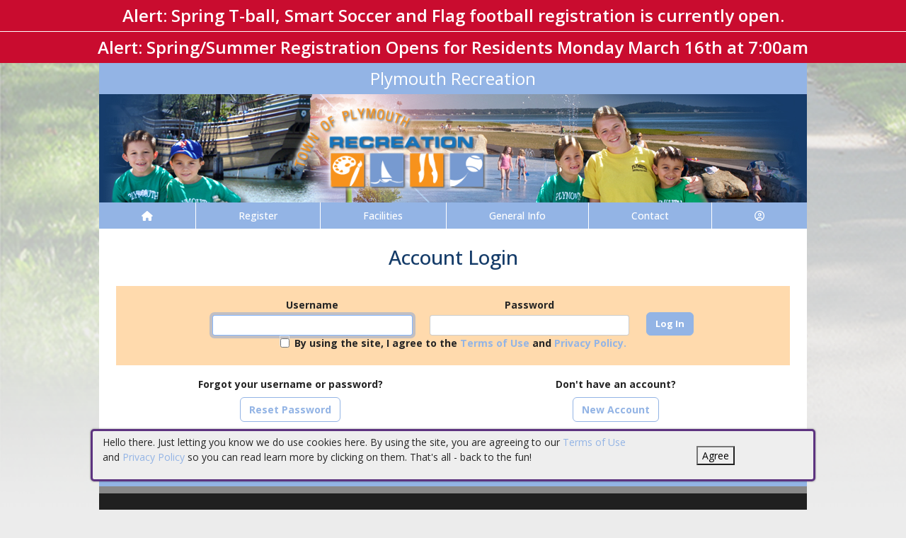

--- FILE ---
content_type: text/html; charset=utf-8
request_url: https://plymouthma.myrec.com/info/household/login.aspx?ProgramID=29193&aID=148258
body_size: 11236
content:


<!DOCTYPE html>
<html lang="en-US">
<head><meta name="author" content="MyRec.com" /><meta name="robots" content="follow, index" /><meta http-equiv="Content-Type" content="text/html;charset=utf-8" /><meta name="viewport" content="width=device-width, initial-scale=1.0" />

		<!-- favicon -->
		<link rel="apple-touch-icon" sizes="180x180" href="/info/includes/icons/apple-touch-icon.png" /><link rel="icon" type="image/png" sizes="32x32" href="/info/includes/icons/favicon-32x32.png" /><link rel="icon" type="image/png" sizes="16x16" href="/info/includes/icons/favicon-16x16.png" />
		<!-- <link rel="manifest" href="/info/includes/icons/site.webmanifest" /> -->

		<!-- Bootstrap CDN -->
		<link href="https://cdn.jsdelivr.net/npm/bootstrap@5.3.3/dist/css/bootstrap.min.css" rel="stylesheet" integrity="sha384-QWTKZyjpPEjISv5WaRU9OFeRpok6YctnYmDr5pNlyT2bRjXh0JMhjY6hW+ALEwIH" crossorigin="anonymous" />
		<script src="https://cdn.jsdelivr.net/npm/@popperjs/core@2.11.8/dist/umd/popper.min.js" integrity="sha384-I7E8VVD/ismYTF4hNIPjVp/Zjvgyol6VFvRkX/vR+Vc4jQkC+hVqc2pM8ODewa9r" crossorigin="anonymous"></script>
		<script src="https://cdn.jsdelivr.net/npm/bootstrap@5.3.7/dist/js/bootstrap.min.js" integrity="sha384-7qAoOXltbVP82dhxHAUje59V5r2YsVfBafyUDxEdApLPmcdhBPg1DKg1ERo0BZlK" crossorigin="anonymous"></script>

		<!-- Bootstrap icons-->
		<link rel="stylesheet" href="https://cdn.jsdelivr.net/npm/bootstrap-icons@1.11.3/font/bootstrap-icons.min.css" />



		<!-- JQuery -->
		<script src="https://code.jquery.com/jquery-3.7.1.js" integrity="sha256-eKhayi8LEQwp4NKxN+CfCh+3qOVUtJn3QNZ0TciWLP4=" crossorigin="anonymous"></script>

		<!-- FontAwesome Kit -->
		<script src="https://kit.fontawesome.com/b6cc480471.js" crossorigin="anonymous"></script>

		<!-- Google Fonts -->
		<link rel="preconnect" href="https://fonts.googleapis.com" /><link rel="preconnect" href="https://fonts.gstatic.com" crossorigin="" /><link href="https://fonts.googleapis.com/css2?family=Open+Sans:wght@300..800&amp;display=swap" rel="stylesheet" />

		<!-- CSS Files -->
		<link rel="stylesheet" href="/custom-colors.css?v=2.1" /> <!-- Custom colors -->
		<link rel="stylesheet" href="/info/master/css/myrec_style.css?v=2.1" /> <!-- Global styling -->
		<link rel="stylesheet" href="/info/master/css/myrec_style-mediaqueries.css?v=2.1" /> <!-- Viewport-specific styling -->
		<link rel="stylesheet" href="/info/master/css/no-more-tables.css" /> <!-- OLD tables -->
		<link rel="stylesheet" href="/info/master/css/no-more-table-sm.css" /> <!-- OLD tables mobile -->

		<!-- Misc UI Update JS -->
		<script src="/info/master/js/myrec-base-js.js?v=1"></script>

		<!-- Fancybox -->
		<link rel="stylesheet" href="/info/includes/fancybox3/jquery.fancybox.min.css" />
		<script src="/info/includes/fancybox3/jquery.fancybox.min.js"></script>

	
	<meta name="description" content="Log in to manage your account and register online.">
		<style type="text/css" media="all">
		#MainContent table.styled {width: 50%;}
		#MainContent table.styled td {border: none;}
		#Login input {background: #cccccc;}
		#MainContent ul li {margin: 1em 0;}
		.box {width: 12em; padding: 0.5em;}
		.box div {text-align: left; word-wrap: break-word;}
		@media only screen and (max-width: 800px) {
			.box {width: 75%; padding: 0.5em;}
		}
	</style>
<title>
	Plymouth Recreation: Log In
</title></head>

<a href="#content" class="skip">Skip to content</a>

<body>

	<div id="public-alert-group">
		
				<div class="public-alert">Alert: Spring T-ball, Smart Soccer and Flag football registration is currently open.</div>
			
				<div class="public-alert">Alert: Spring/Summer Registration Opens for Residents Monday March 16th at 7:00am</div>
			
	</div>

	<form method="post" action="./login.aspx?ProgramID=29193&amp;aID=148258" onsubmit="javascript:return WebForm_OnSubmit();" id="frmMain">
<div class="aspNetHidden">
<input type="hidden" name="__LASTFOCUS" id="__LASTFOCUS" value="" />
<input type="hidden" name="__EVENTTARGET" id="__EVENTTARGET" value="" />
<input type="hidden" name="__EVENTARGUMENT" id="__EVENTARGUMENT" value="" />
<input type="hidden" name="__VIEWSTATE" id="__VIEWSTATE" value="/[base64]" />
</div>

<script type="text/javascript">
//<![CDATA[
var theForm = document.forms['frmMain'];
if (!theForm) {
    theForm = document.frmMain;
}
function __doPostBack(eventTarget, eventArgument) {
    if (!theForm.onsubmit || (theForm.onsubmit() != false)) {
        theForm.__EVENTTARGET.value = eventTarget;
        theForm.__EVENTARGUMENT.value = eventArgument;
        theForm.submit();
    }
}
//]]>
</script>


<script src="/info/WebResource.axd?d=uSaTXXjGgXlg4mGPDZoaKrU7cLHMhpcinNhpAfRb2_jQHf7L-BXyjAKWBhm3a7gqRNGynnCEFsBM49G6OSpGSewYpGNEjGtUl7VrMFHcuAw1&amp;t=638901392248157332" type="text/javascript"></script>


<script src="/info/WebResource.axd?d=w1DbRZ0dpSACBWGZqL_K4tvW2n9J7NjizqA3CjkhlIQHX0llHsTCqPNtRCYXRM8dFRyHYwaFVW7b8CRut40M2x46P2k9j7GQLoz7ZW-FzSA1&amp;t=638901392248157332" type="text/javascript"></script>
<script src="/info/WebResource.axd?d=WoCY3JuDn75A6yiKh58V-xm6QAN0y5_7zU449DpPhLCtPxD6IscWxvACRT1G5dEqwXwX8flZs5F5osozZotIPaIKnJU6nGzEU3P9ggX-pI41&amp;t=638901392248157332" type="text/javascript"></script>
<script type="text/javascript">
//<![CDATA[
function WebForm_OnSubmit() {
if (typeof(ValidatorOnSubmit) == "function" && ValidatorOnSubmit() == false) return false;
return true;
}
//]]>
</script>

<div class="aspNetHidden">

	<input type="hidden" name="__VIEWSTATEGENERATOR" id="__VIEWSTATEGENERATOR" value="DD696829" />
	<input type="hidden" name="__EVENTVALIDATION" id="__EVENTVALIDATION" value="/[base64]/znmLDcvfioFyKEjmK+xaSK5lqOxKC7yLjqwtNjsjTLnLzjjAOmHC/P+NfSLzDZc3cW0mRfgd7xxkh04uLqyw25yzuDUI9x82wD8VrqOdx6j3Rmz6JFsQAhH8dNc=" />
</div>
		<div class="policy-banner" style="display: none; border: 3px solid #5D3380;">
			<p>
			Hello there. Just letting you know we do use cookies here. By using the site, you are agreeing to our
			<a href="/info/policies/default.aspx" target="_blank" rel="noopener noreferrer">Terms of Use</a> and
			<a href="/info/policies/privacy.aspx" target="_blank" rel="noopener noreferrer">Privacy Policy</a> so you can read learn more by clicking on them.
			That's all - back to the fun!
			</p>
			<div class="col-md-3 text-center">
				<button class="policy-close">Agree</button>
			</div>
		</div>


		


	<div id="main-container" class="container">
		<header>
			

				<!-- Department name title -->
				<div class="siteName">
					<span id="lblDepartmentName">Plymouth Recreation</span>
				</div>

				<!-- Banner image -->
				<div class="banner">
					<a id="hlHeaderImage" title="Plymouth Recreation" class="logo" alt="Plymouth Recreation" href="/info/default.aspx"><img title="Plymouth Recreation" src="/images/header_banner.jpg" alt="Plymouth Recreation" /></a>
				</div>

			

			
				<nav>
						

<nav id="myrec-main-nav" class="navbar container">
	<ul class="navbar-nav">
		<li class="nav-item">
			<a href="/info/default.aspx" class="nav-link"><i class="fa fa-home"></i></a>
		</li>
		
				<li class="nav-item dropdown">

					<a id="ctrMainNav_rptNavGroups_hlNavGroup_0" class="nav-link dropdown-toggle" data-bs-toggle="dropdown" href="/info/activities/default.aspx?type=activities">Register</a>
					<input type="hidden" name="ctl00$ctrMainNav$rptNavGroups$ctl00$hdnNavGroupID" id="ctrMainNav_rptNavGroups_hdnNavGroupID_0" value="1" />
					
							<ul class="dropdown-menu">
						
							<li><a href="/info/activities/default.aspx?type=activities">Programs</a></li>
						
							<li><a href="/info/search/default.aspx">Search Activities</a></li>
						
							<li><a href="/info/activities/default.aspx?type=memberships">Memberships</a></li>
						
							</ul>
						
				</li>
			
				<li class="nav-item dropdown">

					<a id="ctrMainNav_rptNavGroups_hlNavGroup_1" class="nav-link dropdown-toggle" data-bs-toggle="dropdown" href="/info/facilities/default.aspx">Facilities</a>
					<input type="hidden" name="ctl00$ctrMainNav$rptNavGroups$ctl01$hdnNavGroupID" id="ctrMainNav_rptNavGroups_hdnNavGroupID_1" value="2" />
					
							<ul class="dropdown-menu">
						
							<li><a href="/info/facilities/default.aspx">Facility List</a></li>
						
							<li><a href="/info/calendar/default.aspx">Calendar</a></li>
						
							</ul>
						
				</li>
			
				<li class="nav-item dropdown">

					<a id="ctrMainNav_rptNavGroups_hlNavGroup_2" class="nav-link dropdown-toggle" data-bs-toggle="dropdown" href="/info/dept/default.aspx">General Info</a>
					<input type="hidden" name="ctl00$ctrMainNav$rptNavGroups$ctl02$hdnNavGroupID" id="ctrMainNav_rptNavGroups_hdnNavGroupID_2" value="3" />
					
							<ul class="dropdown-menu">
						
							<li><a href="/info/news/default.aspx">News</a></li>
						
							<li><a href="/info/dept/default.aspx">Dept Info</a></li>
						
							<li><a href="/info/gallery/default.aspx">Gallery</a></li>
						
							<li><a href="/info/team/default.aspx">Team Info</a></li>
						
							</ul>
						
				</li>
			
				<li class="nav-item dropdown">

					<a id="ctrMainNav_rptNavGroups_hlNavGroup_3" class="nav-link dropdown-toggle" data-bs-toggle="dropdown" href="/info/contact/default.aspx">Contact</a>
					<input type="hidden" name="ctl00$ctrMainNav$rptNavGroups$ctl03$hdnNavGroupID" id="ctrMainNav_rptNavGroups_hdnNavGroupID_3" value="4" />
					
							<ul class="dropdown-menu">
						
							<li><a href="/info/contact/default.aspx">Contact Us</a></li>
						
							<li><a href="/info/help/default.aspx">Help</a></li>
						
							<li><a href="/info/tutorial/default.aspx">How to Register</a></li>
						
							<li><a href="/info/affiliated/default.aspx">Affiliates</a></li>
						
							<li><a href="http://www.plymouth-ma.gov" target="_blank">Municipal Site</a></li>
						
							</ul>
						
				</li>
			
		<li class="nav-item dropdown">
			<a class="dropdown-toggle nav-link" data-bs-toggle="dropdown" href="/info/household/default.aspx"><i class="fa fa-user-circle-o" aria-hidden="true"></i></a>
			<ul class="dropdown-menu dropdown-menu-lg-end">
				
					<li><a href="/info/household/login.aspx">Account Login</a></li>
					<li><a href="/info/household/add_step_01.aspx">Create Account</a></li>
				

				
			</ul>
		</li>
		
	</ul>
</nav>
	

		<!-- <b class="ieMsg">For the best browsing experience, please upgrade to <a href="https://www.microsoft.com/en-us/download/internet-explorer.aspx" target="_blank">IE 9 or greater</a>, <a href="https://www.microsoft.com/en-us/download/details.aspx?id=48126" target="_blank">Edge</a>, <a href="https://www.mozilla.org/en-US/firefox/new/" target="_blank">Firefox</a>, or <a href="https://www.google.com/chrome/browser/desktop/">Chrome</a>.</b> -->

		<!--Mobile-->
		<nav id="myrec-mobile-nav" class="navbar container">

			<ul class="navbar-nav">

				<li class="nav-item"><a href="/info/default.aspx" class="nav-link"><i class="fa-solid fa-house"></i></a></li>
				
				
				

				<li class="nav-item">
					<a class="nav-link mobile-toggle-trigger" href="#collapse-mobile-acct" data-bs-toggle="collapse" aria-expanded="false" aria-controls="collapse-mobile-acct"><i class="fa-solid fa-circle-user"></i></a>
				</li>

				<li class="nav-item">
					<a class="nav-link mobile-toggle-trigger" href="#collapse-mobile" data-bs-toggle="collapse" aria-expanded="false" aria-controls="collapse-mobile">
						<i class="fa-solid fa-bars"></i>
					</a>
					
				</li>
				
			</ul>

			<div class="collapse mobile-menu-toggle" id="collapse-mobile-acct" data-bs-parent="#myrec-mobile-nav">
				<ul class="mobile-menu">
					
					
						<li><a href="/info/household/login.aspx">Account Login</a></li>
						<li><a href="/info/household/add_step_01.aspx">Create Account</a></li>
					
				</ul>
			</div>


			<div class="collapse mobile-menu-toggle" id="collapse-mobile" data-bs-parent="#myrec-mobile-nav">
				<ul class="mobile-menu">
					
							<li class="nav-item dropdown">
								<a id="ctrMainNav_rptNavGroups2_hlNavGroup2_0" class="nav-link dropdown-toggle" data-bs-toggle="dropdown" href="/info/activities/default.aspx?type=activities">Register</a>
								<!-- <input type="hidden" name="ctl00$ctrMainNav$rptNavGroups2$ctl00$hdnNavGroupID" id="ctrMainNav_rptNavGroups2_hdnNavGroupID_0" value="1" /> -->
								<input type="hidden" name="ctl00$ctrMainNav$rptNavGroups2$ctl00$hdnNavGroupID2" id="ctrMainNav_rptNavGroups2_hdnNavGroupID2_0" value="1" />
								<ul class="dropdown-menu mobile-menu-submenu">
									
											<li class="dropdown-item"><a href="/info/activities/default.aspx?type=activities">Programs</a></li>
										
											<li class="dropdown-item"><a href="/info/search/default.aspx">Search Activities</a></li>
										
											<li class="dropdown-item"><a href="/info/activities/default.aspx?type=memberships">Memberships</a></li>
										
								</ul>
							</li>
						
							<li class="nav-item dropdown">
								<a id="ctrMainNav_rptNavGroups2_hlNavGroup2_1" class="nav-link dropdown-toggle" data-bs-toggle="dropdown" href="/info/facilities/default.aspx">Facilities</a>
								<!-- <input type="hidden" name="ctl00$ctrMainNav$rptNavGroups2$ctl01$hdnNavGroupID" id="ctrMainNav_rptNavGroups2_hdnNavGroupID_1" value="2" /> -->
								<input type="hidden" name="ctl00$ctrMainNav$rptNavGroups2$ctl01$hdnNavGroupID2" id="ctrMainNav_rptNavGroups2_hdnNavGroupID2_1" value="2" />
								<ul class="dropdown-menu mobile-menu-submenu">
									
											<li class="dropdown-item"><a href="/info/facilities/default.aspx">Facility List</a></li>
										
											<li class="dropdown-item"><a href="/info/calendar/default.aspx">Calendar</a></li>
										
								</ul>
							</li>
						
							<li class="nav-item dropdown">
								<a id="ctrMainNav_rptNavGroups2_hlNavGroup2_2" class="nav-link dropdown-toggle" data-bs-toggle="dropdown" href="/info/dept/default.aspx">General Info</a>
								<!-- <input type="hidden" name="ctl00$ctrMainNav$rptNavGroups2$ctl02$hdnNavGroupID" id="ctrMainNav_rptNavGroups2_hdnNavGroupID_2" value="3" /> -->
								<input type="hidden" name="ctl00$ctrMainNav$rptNavGroups2$ctl02$hdnNavGroupID2" id="ctrMainNav_rptNavGroups2_hdnNavGroupID2_2" value="3" />
								<ul class="dropdown-menu mobile-menu-submenu">
									
											<li class="dropdown-item"><a href="/info/news/default.aspx">News</a></li>
										
											<li class="dropdown-item"><a href="/info/dept/default.aspx">Dept Info</a></li>
										
											<li class="dropdown-item"><a href="/info/gallery/default.aspx">Gallery</a></li>
										
											<li class="dropdown-item"><a href="/info/team/default.aspx">Team Info</a></li>
										
								</ul>
							</li>
						
							<li class="nav-item dropdown">
								<a id="ctrMainNav_rptNavGroups2_hlNavGroup2_3" class="nav-link dropdown-toggle" data-bs-toggle="dropdown" href="/info/contact/default.aspx">Contact</a>
								<!-- <input type="hidden" name="ctl00$ctrMainNav$rptNavGroups2$ctl03$hdnNavGroupID" id="ctrMainNav_rptNavGroups2_hdnNavGroupID_3" value="4" /> -->
								<input type="hidden" name="ctl00$ctrMainNav$rptNavGroups2$ctl03$hdnNavGroupID2" id="ctrMainNav_rptNavGroups2_hdnNavGroupID2_3" value="4" />
								<ul class="dropdown-menu mobile-menu-submenu">
									
											<li class="dropdown-item"><a href="/info/contact/default.aspx">Contact Us</a></li>
										
											<li class="dropdown-item"><a href="/info/help/default.aspx">Help</a></li>
										
											<li class="dropdown-item"><a href="/info/tutorial/default.aspx">How to Register</a></li>
										
											<li class="dropdown-item"><a href="/info/affiliated/default.aspx">Affiliates</a></li>
										
											<li class="dropdown-item"><a href="http://www.plymouth-ma.gov" target="_blank">Municipal Site</a></li>
										
								</ul>
							</li>
						
				</ul>
			</div>
		</nav>

		
				</nav>
			

			

			
				<div class="linkStandout registerMsg">
					<a href="/info/default.aspx" alt="Home" title="Home">
						<i class="fa-solid fa-house"></i>
					</a>

					<a id="hlRegisterNow" href="/info/activities/default.aspx">Register Now</a>
				</div>

				

			</header>

			<div id="page-content">

				<div class="index-content">
					
					<a href="#nav" class="skip">Skip to nav</a>
					
				</div>

			<div class="main-content">
				

				
	<input type="hidden" name="ctl00$Content$hdnReferer" id="Content_hdnReferer" />

	

	<div id="Content_pnlLogin" class="center" onkeypress="javascript:return WebForm_FireDefaultButton(event, &#39;Content_btnLogin&#39;)">
	

	<h1>Account Login</h1>

	<div class="myrec-form ">
		<div class="row accent align-items-end justify-content-center m-0">
		
			<div class="col-md-4">
				<label class="form-label mb-1" for="Content_txtEmailAddress">Username</label>
				<span id="Content_RequiredFieldValidator1" style="color:Red;font-weight:normal;display:none;">Required</span>
				<input name="ctl00$Content$txtEmailAddress" type="text" id="Content_txtEmailAddress" class="txt form-control" />
			</div>

			<div class="col-md-4">
				<label class="form-label mb-1" for="Content_txtPassword">Password</label>
				<span id="Content_RequiredFieldValidator2" style="color:Red;font-weight:bold;display:none;">Required</span>
				<input name="ctl00$Content$txtPassword" type="password" id="Content_txtPassword" class="txt form-control" />	
				
			</div>

			<div class="col-auto">
				<input type="submit" name="ctl00$Content$btnLogin" value="Log In" onclick="javascript:WebForm_DoPostBackWithOptions(new WebForm_PostBackOptions(&quot;ctl00$Content$btnLogin&quot;, &quot;&quot;, true, &quot;&quot;, &quot;&quot;, false, false))" id="Content_btnLogin" class="btn btn-primary" />
			</div>
		
			<div class="col-auto">
				<div id="Content_divPolicy" class="policy-checkbox form-check" style="display: none;">
					<span class="form-check-input"><input id="chkPolicyAgree" type="checkbox" name="ctl00$Content$chkPolicyAgree" /></span>
					<label class="form-check-label" for="chkPolicyAgree">By using the site, I agree to the
					<a href="/info/policies/default.aspx" target="_blank" rel="noopener noreferrer">Terms of Use</a> and
					<a href="/info/policies/privacy.aspx" target="_blank" rel="noopener noreferrer">Privacy Policy.</a></label>
				</div>
			</div>
		</div>

		<div class="row m-0">
			<div class="col-md-6 text-center vertical-row">
					<label class="form-label">Forgot your username or password?</label>
					<a href="/info/forgot_password.aspx" class="btn btn-secondary">Reset Password</a>
			</div>

			<div class="col-md-6 text-center vertical-row">
				
						<label for="Don't have an account?" class="form-label">Don't have an account?</label>
					
				<input type="submit" name="ctl00$Content$btnCreate" value="New Account" id="Content_btnCreate" class="btn btn-secondary" />
			</div>
		</div>
	</div>


        If you have previously made an account and cannot log in, please <a href="/info/forgot_password.aspx">reset your password</a> or <a href="/info/contact/default.aspx">contact us</a> instead of creating a new account.
	
</div>

	
	
	
	

				
				
				

				
			</div>
		</div>
	</div>

		<!-- FOOTER -->

		<footer>
			<div id="footer-top" class="myrec-flex-row">
				
					<div class="footer-group">
						<h3>Contact Us</h3>
						<div class="footer-contact">
							<div class="bold"><span id="lblDepartmentName3">Plymouth Recreation</span></div>

							<ul class="address">
								<li><span id="lblAddress1">26 Court St</span></li>

								
									<li><span id="lblCityStateZip">Plymouth, MA 02360</span></li>
								

							</ul>

							<ul class="contact-detail">
								
									<li><i class="icon-phone icon-large"></i>Email: <a id="hlEmailAddress" href="mailto:recadmin@plymouth-ma.gov">recadmin@plymouth-ma.gov</a></a></li>
								
									<li><i class="icon-phone icon-large"></i>Phone: <a id="hlPhoneNumber" href="tel:508747162010137">508-747-1620 x 10137</a></a></li>
								
									<li><i class="icon-print icon-large"></i>Fax: <span id="lblFaxNumber">508-830-4062</span></li>
								
							</ul>
						</div>

					</div>

					<div class="footer-group">
						
								<h3>Connect with Us</h3>
								<div class="footer-socials">
							
									<a href="https://www.facebook.com/PlymouthRecreationDepartment/" alt="Facebook" title="Facebook" target="_blank"><i class="fa fa-facebook-official fa-2x"></i></a>
							
								</div>
							



					</div>

						<div class="footer-group">
							
						</div>
					</div>

					<div id="footer-bottom" class="myrec-flex-row">
						<div class="footer-bottom-section">
							<div class="bold">&copy;<span id="lblYear">2026</span>&nbsp;<span id="lblDepartmentName2">Plymouth Recreation</span></div>
						</div>

						<div class="footer-bottom-section">
							<ul>
								<li><a href="/info/policies/default.aspx" target="_blank">Terms</a></li>
								<li>&#9675;</li>
								<li><a href="/info/policies/privacy.aspx" target="_blank">Privacy</a></li>
								<li>&#9675;</li>
								<li><a href="/info/help/default.aspx">Help</a></li>
								<li>&#9675;</li>
								<li><a href="/info/tutorial/default.aspx">How To</a></li>
							</ul>
						</div>

						<div class="footer-bottom-section">
							Provided by <a href="http://www.myrec.com" target="_blank">MyRec.com Recreation Software</a>
						</div>

					</div>

			
		</footer>
	
<script type="text/javascript">
//<![CDATA[
var Page_Validators =  new Array(document.getElementById("Content_RequiredFieldValidator1"), document.getElementById("Content_RequiredFieldValidator2"));
//]]>
</script>

<script type="text/javascript">
//<![CDATA[
var Content_RequiredFieldValidator1 = document.all ? document.all["Content_RequiredFieldValidator1"] : document.getElementById("Content_RequiredFieldValidator1");
Content_RequiredFieldValidator1.controltovalidate = "Content_txtEmailAddress";
Content_RequiredFieldValidator1.errormessage = "Required";
Content_RequiredFieldValidator1.display = "Dynamic";
Content_RequiredFieldValidator1.evaluationfunction = "RequiredFieldValidatorEvaluateIsValid";
Content_RequiredFieldValidator1.initialvalue = "";
var Content_RequiredFieldValidator2 = document.all ? document.all["Content_RequiredFieldValidator2"] : document.getElementById("Content_RequiredFieldValidator2");
Content_RequiredFieldValidator2.controltovalidate = "Content_txtPassword";
Content_RequiredFieldValidator2.errormessage = "Required";
Content_RequiredFieldValidator2.display = "Dynamic";
Content_RequiredFieldValidator2.evaluationfunction = "RequiredFieldValidatorEvaluateIsValid";
Content_RequiredFieldValidator2.initialvalue = "";
//]]>
</script>


<script type="text/javascript">
//<![CDATA[
$(function() {
	$( '.birthdatepicker' ).datepicker({
		yearRange: '1920:2026',
		showOtherMonths: true,
		selectOtherMonths: true,
		changeMonth: true,
		changeYear: true,
		showOn: 'both',
		buttonImage: '/info/images/button_calendar.png',
		buttonImageOnly: true
	});
});

var Page_ValidationActive = false;
if (typeof(ValidatorOnLoad) == "function") {
    ValidatorOnLoad();
}

function ValidatorOnSubmit() {
    if (Page_ValidationActive) {
        return ValidatorCommonOnSubmit();
    }
    else {
        return true;
    }
}
        WebForm_AutoFocus('Content_txtEmailAddress');//]]>
</script>
</form>


<!-- Quick script to add 'active' class to first instance of sponsor carousel slide -->
<script>
	$(document).ready(function(){
		if($(".carousel-item").length != 0){
			$(".carousel-item:first").addClass("active");
		}
	});
</script>

	<script type="text/javascript">
		$("a.constant_contact").fancybox({
			'titlePosition':'inside',
			'transitionIn':'fade',
			'transitionOut':'fade',
			'speedIn':600,
			'speedOut':100,
			'width':225,
			'height':100,
			'autoDimensions':false,
			'overlayShow':true
		});

		$(function() {
			$('.phone_us').mask('(999) 999-9999');
			$('.zip_us').mask('99999-9999');
			$( '.datepicker' ).datepicker({
				yearRange: '2010:2050',
				showOtherMonths: true,
				selectOtherMonths: true,
				changeMonth: true,
				changeYear: true,
				showOn: 'both',
				buttonImage: '/info/images/button_calendar.png',
				buttonImageOnly: true
			});

			$( ".datepickerL" ).datepicker({
				yearRange: "1920:2050",
				showOtherMonths: true,
				selectOtherMonths: true,
				changeMonth: true,
				changeYear: true,
				showOn: "both",
				buttonImage: "/management/images/button_calendar.png",
				buttonImageOnly: true
			});
			$('.timeEntry').timeEntry({defaultTime: '00:00', spinnerImage: '', noSeparatorEntry: true, ampmPrefix: ' '});
			$('.date').dateEntry({spinnerImage: ''});
		});

		function pageLoad(sender,args) {
			$('.phone_us').mask('(999) 999-9999');
			$('.zip_us').mask('99999-9999');
			$( '.datepicker' ).datepicker({
				yearRange: '2010:2050',
				showOtherMonths: true,
				selectOtherMonths: true,
				changeMonth: true,
				changeYear: true,
				showOn: 'both',
				buttonImage: '/info/images/button_calendar.png',
				buttonImageOnly: true
			});

			$( ".datepickerL" ).datepicker({
				yearRange: "1920:2050",
				showOtherMonths: true,
				selectOtherMonths: true,
				changeMonth: true,
				changeYear: true,
				showOn: "both",
				buttonImage: "/management/images/button_calendar.png",
				buttonImageOnly: true
			});
			$('.timeEntry').timeEntry({defaultTime: '00:00', spinnerImage: '', noSeparatorEntry: true, ampmPrefix: ' '});
			$('.date').dateEntry({spinnerImage: ''});
		}

		function setPolicySeen(){
			localStorage.setItem(('policySeen'), 'shown');
		}
	</script>

	<script type="text/javascript">
		$(document).ready(function(){
			if($(window).width() >= 600) {
				$(".second_div").css({'width':($(".first_div").width()+50+'px')});
			}

		    //Cookie Banner
		    if(localStorage.getItem('policySeen') != 'shown'){
		    	$('.policy-banner').delay(2000).fadeIn();
				$('.policy-checkbox').delay(100).fadeIn();
		    }
			else{
				$('#chkPolicyAgree').attr('checked', true);
			}

		    $('.policy-close').click(function(e){
				setPolicySeen();
		    	$('.policy-banner').fadeOut();
				$('.policy-checkbox').fadeOut();
		    });
		});
	</script>

	


	<script type="text/javascript" src="/info/includes/jquery/jquery.mask.min.js"></script> <!--Field Masking JS-->
	<script type="text/javascript" src="/info/includes/jquery-ui-1.10.2.custom/js/jquery-ui-1.10.2.custom.js"></script> <!--UI JS-->
	<link rel="stylesheet" type="text/css" href="/info/includes/jquery-ui-1.10.2.custom/css/themes/eggplant/jquery-ui.css" media="screen"></link> <!--Calendar Coloring JS-->
	<script type="text/javascript" src="/info/includes/jquery.timeentry.package/jquery.timeentry.min.js"></script> <!--Time Masking JS-->
	<script type="text/javascript" src="/info/includes/jquery.dateentry.package/jquery.dateentry.js"></script> <!--Date Masking JS-->

</body>
</html>

--- FILE ---
content_type: text/css
request_url: https://plymouthma.myrec.com/custom-colors.css?v=2.1
body_size: 230
content:
@charset "UTF-8";
/* CSS Document */

/* 10 Colors Only: #153C69, #93B4E5, #93B4E5, #ECECEC, #000000, #666666, #CCCCCC, #FFFFFF, #FFCB8C, #FFDAAD, #153E6C, #C90C2F */

:root{
--dark-minor-accent: #153C69;
--highlight: #FFDAAD;
--light-minor-accent: #ECECEC;
--main-accent: #93B4E5;
--main-background: #FFFFFF;
--minor-accent: #93B4E5;
--second-accent: #FFCB8C;
--second-background: #153E6C;
--second-text: #CCCCCC;
--shadow: #000000;
--text-accent: #666666;
--warning: #C90C2F;
--main-gradient: linear-gradient(to bottom, #93B4E5, #93B4E5);
--minor-gradient: linear-gradient(to bottom, #FFCB8C, #FFDAAD);
}